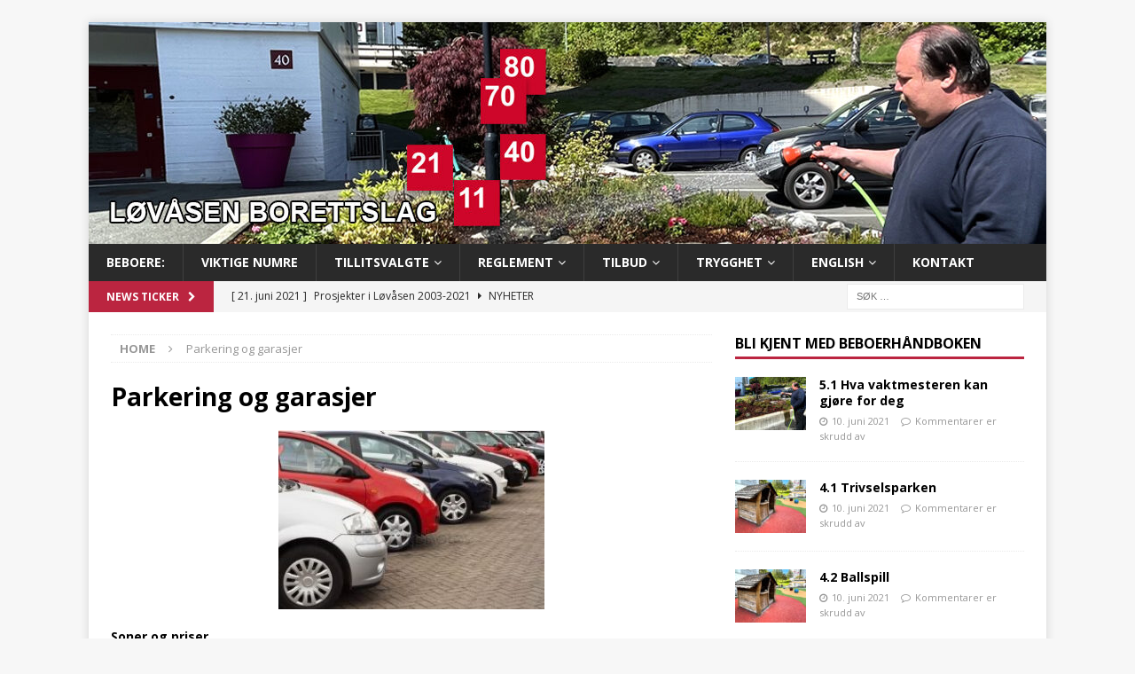

--- FILE ---
content_type: text/html; charset=UTF-8
request_url: https://www.lovasen.no/parkering-garasjer/
body_size: 11179
content:
<!DOCTYPE html>
<html class="no-js mh-one-sb" lang="nb-NO">
<head>
<meta charset="UTF-8">
<meta name="viewport" content="width=device-width, initial-scale=1.0">
<link rel="profile" href="http://gmpg.org/xfn/11" />
<title>Parkering og garasjer &#8211; Løvåsen Borettslag</title>
<meta name='robots' content='max-image-preview:large' />

		<!-- Meta Tag Manager -->
		<meta name="google-site-verification" content="liWtho4FM20oISXW292C-9tjifxDKe1c3atiTMxRzLA" />
		<!-- / Meta Tag Manager -->
<link rel='dns-prefetch' href='//fonts.googleapis.com' />
<link rel="alternate" type="application/rss+xml" title="Løvåsen Borettslag &raquo; strøm" href="https://www.lovasen.no/feed/" />
<link rel="alternate" type="application/rss+xml" title="Løvåsen Borettslag &raquo; kommentarstrøm" href="https://www.lovasen.no/comments/feed/" />
<link rel="alternate" title="oEmbed (JSON)" type="application/json+oembed" href="https://www.lovasen.no/wp-json/oembed/1.0/embed?url=https%3A%2F%2Fwww.lovasen.no%2Fparkering-garasjer%2F" />
<link rel="alternate" title="oEmbed (XML)" type="text/xml+oembed" href="https://www.lovasen.no/wp-json/oembed/1.0/embed?url=https%3A%2F%2Fwww.lovasen.no%2Fparkering-garasjer%2F&#038;format=xml" />
<style id='wp-img-auto-sizes-contain-inline-css' type='text/css'>
img:is([sizes=auto i],[sizes^="auto," i]){contain-intrinsic-size:3000px 1500px}
/*# sourceURL=wp-img-auto-sizes-contain-inline-css */
</style>
<style id='wp-emoji-styles-inline-css' type='text/css'>

	img.wp-smiley, img.emoji {
		display: inline !important;
		border: none !important;
		box-shadow: none !important;
		height: 1em !important;
		width: 1em !important;
		margin: 0 0.07em !important;
		vertical-align: -0.1em !important;
		background: none !important;
		padding: 0 !important;
	}
/*# sourceURL=wp-emoji-styles-inline-css */
</style>
<style id='wp-block-library-inline-css' type='text/css'>
:root{--wp-block-synced-color:#7a00df;--wp-block-synced-color--rgb:122,0,223;--wp-bound-block-color:var(--wp-block-synced-color);--wp-editor-canvas-background:#ddd;--wp-admin-theme-color:#007cba;--wp-admin-theme-color--rgb:0,124,186;--wp-admin-theme-color-darker-10:#006ba1;--wp-admin-theme-color-darker-10--rgb:0,107,160.5;--wp-admin-theme-color-darker-20:#005a87;--wp-admin-theme-color-darker-20--rgb:0,90,135;--wp-admin-border-width-focus:2px}@media (min-resolution:192dpi){:root{--wp-admin-border-width-focus:1.5px}}.wp-element-button{cursor:pointer}:root .has-very-light-gray-background-color{background-color:#eee}:root .has-very-dark-gray-background-color{background-color:#313131}:root .has-very-light-gray-color{color:#eee}:root .has-very-dark-gray-color{color:#313131}:root .has-vivid-green-cyan-to-vivid-cyan-blue-gradient-background{background:linear-gradient(135deg,#00d084,#0693e3)}:root .has-purple-crush-gradient-background{background:linear-gradient(135deg,#34e2e4,#4721fb 50%,#ab1dfe)}:root .has-hazy-dawn-gradient-background{background:linear-gradient(135deg,#faaca8,#dad0ec)}:root .has-subdued-olive-gradient-background{background:linear-gradient(135deg,#fafae1,#67a671)}:root .has-atomic-cream-gradient-background{background:linear-gradient(135deg,#fdd79a,#004a59)}:root .has-nightshade-gradient-background{background:linear-gradient(135deg,#330968,#31cdcf)}:root .has-midnight-gradient-background{background:linear-gradient(135deg,#020381,#2874fc)}:root{--wp--preset--font-size--normal:16px;--wp--preset--font-size--huge:42px}.has-regular-font-size{font-size:1em}.has-larger-font-size{font-size:2.625em}.has-normal-font-size{font-size:var(--wp--preset--font-size--normal)}.has-huge-font-size{font-size:var(--wp--preset--font-size--huge)}.has-text-align-center{text-align:center}.has-text-align-left{text-align:left}.has-text-align-right{text-align:right}.has-fit-text{white-space:nowrap!important}#end-resizable-editor-section{display:none}.aligncenter{clear:both}.items-justified-left{justify-content:flex-start}.items-justified-center{justify-content:center}.items-justified-right{justify-content:flex-end}.items-justified-space-between{justify-content:space-between}.screen-reader-text{border:0;clip-path:inset(50%);height:1px;margin:-1px;overflow:hidden;padding:0;position:absolute;width:1px;word-wrap:normal!important}.screen-reader-text:focus{background-color:#ddd;clip-path:none;color:#444;display:block;font-size:1em;height:auto;left:5px;line-height:normal;padding:15px 23px 14px;text-decoration:none;top:5px;width:auto;z-index:100000}html :where(.has-border-color){border-style:solid}html :where([style*=border-top-color]){border-top-style:solid}html :where([style*=border-right-color]){border-right-style:solid}html :where([style*=border-bottom-color]){border-bottom-style:solid}html :where([style*=border-left-color]){border-left-style:solid}html :where([style*=border-width]){border-style:solid}html :where([style*=border-top-width]){border-top-style:solid}html :where([style*=border-right-width]){border-right-style:solid}html :where([style*=border-bottom-width]){border-bottom-style:solid}html :where([style*=border-left-width]){border-left-style:solid}html :where(img[class*=wp-image-]){height:auto;max-width:100%}:where(figure){margin:0 0 1em}html :where(.is-position-sticky){--wp-admin--admin-bar--position-offset:var(--wp-admin--admin-bar--height,0px)}@media screen and (max-width:600px){html :where(.is-position-sticky){--wp-admin--admin-bar--position-offset:0px}}

/*# sourceURL=wp-block-library-inline-css */
</style><style id='global-styles-inline-css' type='text/css'>
:root{--wp--preset--aspect-ratio--square: 1;--wp--preset--aspect-ratio--4-3: 4/3;--wp--preset--aspect-ratio--3-4: 3/4;--wp--preset--aspect-ratio--3-2: 3/2;--wp--preset--aspect-ratio--2-3: 2/3;--wp--preset--aspect-ratio--16-9: 16/9;--wp--preset--aspect-ratio--9-16: 9/16;--wp--preset--color--black: #000000;--wp--preset--color--cyan-bluish-gray: #abb8c3;--wp--preset--color--white: #ffffff;--wp--preset--color--pale-pink: #f78da7;--wp--preset--color--vivid-red: #cf2e2e;--wp--preset--color--luminous-vivid-orange: #ff6900;--wp--preset--color--luminous-vivid-amber: #fcb900;--wp--preset--color--light-green-cyan: #7bdcb5;--wp--preset--color--vivid-green-cyan: #00d084;--wp--preset--color--pale-cyan-blue: #8ed1fc;--wp--preset--color--vivid-cyan-blue: #0693e3;--wp--preset--color--vivid-purple: #9b51e0;--wp--preset--gradient--vivid-cyan-blue-to-vivid-purple: linear-gradient(135deg,rgb(6,147,227) 0%,rgb(155,81,224) 100%);--wp--preset--gradient--light-green-cyan-to-vivid-green-cyan: linear-gradient(135deg,rgb(122,220,180) 0%,rgb(0,208,130) 100%);--wp--preset--gradient--luminous-vivid-amber-to-luminous-vivid-orange: linear-gradient(135deg,rgb(252,185,0) 0%,rgb(255,105,0) 100%);--wp--preset--gradient--luminous-vivid-orange-to-vivid-red: linear-gradient(135deg,rgb(255,105,0) 0%,rgb(207,46,46) 100%);--wp--preset--gradient--very-light-gray-to-cyan-bluish-gray: linear-gradient(135deg,rgb(238,238,238) 0%,rgb(169,184,195) 100%);--wp--preset--gradient--cool-to-warm-spectrum: linear-gradient(135deg,rgb(74,234,220) 0%,rgb(151,120,209) 20%,rgb(207,42,186) 40%,rgb(238,44,130) 60%,rgb(251,105,98) 80%,rgb(254,248,76) 100%);--wp--preset--gradient--blush-light-purple: linear-gradient(135deg,rgb(255,206,236) 0%,rgb(152,150,240) 100%);--wp--preset--gradient--blush-bordeaux: linear-gradient(135deg,rgb(254,205,165) 0%,rgb(254,45,45) 50%,rgb(107,0,62) 100%);--wp--preset--gradient--luminous-dusk: linear-gradient(135deg,rgb(255,203,112) 0%,rgb(199,81,192) 50%,rgb(65,88,208) 100%);--wp--preset--gradient--pale-ocean: linear-gradient(135deg,rgb(255,245,203) 0%,rgb(182,227,212) 50%,rgb(51,167,181) 100%);--wp--preset--gradient--electric-grass: linear-gradient(135deg,rgb(202,248,128) 0%,rgb(113,206,126) 100%);--wp--preset--gradient--midnight: linear-gradient(135deg,rgb(2,3,129) 0%,rgb(40,116,252) 100%);--wp--preset--font-size--small: 13px;--wp--preset--font-size--medium: 20px;--wp--preset--font-size--large: 36px;--wp--preset--font-size--x-large: 42px;--wp--preset--spacing--20: 0.44rem;--wp--preset--spacing--30: 0.67rem;--wp--preset--spacing--40: 1rem;--wp--preset--spacing--50: 1.5rem;--wp--preset--spacing--60: 2.25rem;--wp--preset--spacing--70: 3.38rem;--wp--preset--spacing--80: 5.06rem;--wp--preset--shadow--natural: 6px 6px 9px rgba(0, 0, 0, 0.2);--wp--preset--shadow--deep: 12px 12px 50px rgba(0, 0, 0, 0.4);--wp--preset--shadow--sharp: 6px 6px 0px rgba(0, 0, 0, 0.2);--wp--preset--shadow--outlined: 6px 6px 0px -3px rgb(255, 255, 255), 6px 6px rgb(0, 0, 0);--wp--preset--shadow--crisp: 6px 6px 0px rgb(0, 0, 0);}:where(.is-layout-flex){gap: 0.5em;}:where(.is-layout-grid){gap: 0.5em;}body .is-layout-flex{display: flex;}.is-layout-flex{flex-wrap: wrap;align-items: center;}.is-layout-flex > :is(*, div){margin: 0;}body .is-layout-grid{display: grid;}.is-layout-grid > :is(*, div){margin: 0;}:where(.wp-block-columns.is-layout-flex){gap: 2em;}:where(.wp-block-columns.is-layout-grid){gap: 2em;}:where(.wp-block-post-template.is-layout-flex){gap: 1.25em;}:where(.wp-block-post-template.is-layout-grid){gap: 1.25em;}.has-black-color{color: var(--wp--preset--color--black) !important;}.has-cyan-bluish-gray-color{color: var(--wp--preset--color--cyan-bluish-gray) !important;}.has-white-color{color: var(--wp--preset--color--white) !important;}.has-pale-pink-color{color: var(--wp--preset--color--pale-pink) !important;}.has-vivid-red-color{color: var(--wp--preset--color--vivid-red) !important;}.has-luminous-vivid-orange-color{color: var(--wp--preset--color--luminous-vivid-orange) !important;}.has-luminous-vivid-amber-color{color: var(--wp--preset--color--luminous-vivid-amber) !important;}.has-light-green-cyan-color{color: var(--wp--preset--color--light-green-cyan) !important;}.has-vivid-green-cyan-color{color: var(--wp--preset--color--vivid-green-cyan) !important;}.has-pale-cyan-blue-color{color: var(--wp--preset--color--pale-cyan-blue) !important;}.has-vivid-cyan-blue-color{color: var(--wp--preset--color--vivid-cyan-blue) !important;}.has-vivid-purple-color{color: var(--wp--preset--color--vivid-purple) !important;}.has-black-background-color{background-color: var(--wp--preset--color--black) !important;}.has-cyan-bluish-gray-background-color{background-color: var(--wp--preset--color--cyan-bluish-gray) !important;}.has-white-background-color{background-color: var(--wp--preset--color--white) !important;}.has-pale-pink-background-color{background-color: var(--wp--preset--color--pale-pink) !important;}.has-vivid-red-background-color{background-color: var(--wp--preset--color--vivid-red) !important;}.has-luminous-vivid-orange-background-color{background-color: var(--wp--preset--color--luminous-vivid-orange) !important;}.has-luminous-vivid-amber-background-color{background-color: var(--wp--preset--color--luminous-vivid-amber) !important;}.has-light-green-cyan-background-color{background-color: var(--wp--preset--color--light-green-cyan) !important;}.has-vivid-green-cyan-background-color{background-color: var(--wp--preset--color--vivid-green-cyan) !important;}.has-pale-cyan-blue-background-color{background-color: var(--wp--preset--color--pale-cyan-blue) !important;}.has-vivid-cyan-blue-background-color{background-color: var(--wp--preset--color--vivid-cyan-blue) !important;}.has-vivid-purple-background-color{background-color: var(--wp--preset--color--vivid-purple) !important;}.has-black-border-color{border-color: var(--wp--preset--color--black) !important;}.has-cyan-bluish-gray-border-color{border-color: var(--wp--preset--color--cyan-bluish-gray) !important;}.has-white-border-color{border-color: var(--wp--preset--color--white) !important;}.has-pale-pink-border-color{border-color: var(--wp--preset--color--pale-pink) !important;}.has-vivid-red-border-color{border-color: var(--wp--preset--color--vivid-red) !important;}.has-luminous-vivid-orange-border-color{border-color: var(--wp--preset--color--luminous-vivid-orange) !important;}.has-luminous-vivid-amber-border-color{border-color: var(--wp--preset--color--luminous-vivid-amber) !important;}.has-light-green-cyan-border-color{border-color: var(--wp--preset--color--light-green-cyan) !important;}.has-vivid-green-cyan-border-color{border-color: var(--wp--preset--color--vivid-green-cyan) !important;}.has-pale-cyan-blue-border-color{border-color: var(--wp--preset--color--pale-cyan-blue) !important;}.has-vivid-cyan-blue-border-color{border-color: var(--wp--preset--color--vivid-cyan-blue) !important;}.has-vivid-purple-border-color{border-color: var(--wp--preset--color--vivid-purple) !important;}.has-vivid-cyan-blue-to-vivid-purple-gradient-background{background: var(--wp--preset--gradient--vivid-cyan-blue-to-vivid-purple) !important;}.has-light-green-cyan-to-vivid-green-cyan-gradient-background{background: var(--wp--preset--gradient--light-green-cyan-to-vivid-green-cyan) !important;}.has-luminous-vivid-amber-to-luminous-vivid-orange-gradient-background{background: var(--wp--preset--gradient--luminous-vivid-amber-to-luminous-vivid-orange) !important;}.has-luminous-vivid-orange-to-vivid-red-gradient-background{background: var(--wp--preset--gradient--luminous-vivid-orange-to-vivid-red) !important;}.has-very-light-gray-to-cyan-bluish-gray-gradient-background{background: var(--wp--preset--gradient--very-light-gray-to-cyan-bluish-gray) !important;}.has-cool-to-warm-spectrum-gradient-background{background: var(--wp--preset--gradient--cool-to-warm-spectrum) !important;}.has-blush-light-purple-gradient-background{background: var(--wp--preset--gradient--blush-light-purple) !important;}.has-blush-bordeaux-gradient-background{background: var(--wp--preset--gradient--blush-bordeaux) !important;}.has-luminous-dusk-gradient-background{background: var(--wp--preset--gradient--luminous-dusk) !important;}.has-pale-ocean-gradient-background{background: var(--wp--preset--gradient--pale-ocean) !important;}.has-electric-grass-gradient-background{background: var(--wp--preset--gradient--electric-grass) !important;}.has-midnight-gradient-background{background: var(--wp--preset--gradient--midnight) !important;}.has-small-font-size{font-size: var(--wp--preset--font-size--small) !important;}.has-medium-font-size{font-size: var(--wp--preset--font-size--medium) !important;}.has-large-font-size{font-size: var(--wp--preset--font-size--large) !important;}.has-x-large-font-size{font-size: var(--wp--preset--font-size--x-large) !important;}
/*# sourceURL=global-styles-inline-css */
</style>

<style id='classic-theme-styles-inline-css' type='text/css'>
/*! This file is auto-generated */
.wp-block-button__link{color:#fff;background-color:#32373c;border-radius:9999px;box-shadow:none;text-decoration:none;padding:calc(.667em + 2px) calc(1.333em + 2px);font-size:1.125em}.wp-block-file__button{background:#32373c;color:#fff;text-decoration:none}
/*# sourceURL=/wp-includes/css/classic-themes.min.css */
</style>
<link rel='stylesheet' id='contact-form-7-css' href='https://www.lovasen.no/wp-content/plugins/contact-form-7/includes/css/styles.css?ver=5.7.5.1' type='text/css' media='all' />
<link rel='stylesheet' id='mh-magazine-css' href='https://www.lovasen.no/wp-content/themes/mh-magazine/style.css?ver=3.9.9' type='text/css' media='all' />
<link rel='stylesheet' id='mh-font-awesome-css' href='https://www.lovasen.no/wp-content/themes/mh-magazine/includes/font-awesome.min.css' type='text/css' media='all' />
<link rel='stylesheet' id='mh-google-fonts-css' href='https://fonts.googleapis.com/css?family=Open+Sans:300,400,400italic,600,700' type='text/css' media='all' />
<link rel='stylesheet' id='tablepress-default-css' href='https://www.lovasen.no/wp-content/plugins/tablepress/css/build/default.css?ver=2.1' type='text/css' media='all' />
<script type="text/javascript" src="https://www.lovasen.no/wp-includes/js/jquery/jquery.min.js?ver=3.7.1" id="jquery-core-js"></script>
<script type="text/javascript" src="https://www.lovasen.no/wp-includes/js/jquery/jquery-migrate.min.js?ver=3.4.1" id="jquery-migrate-js"></script>
<script type="text/javascript" src="https://www.lovasen.no/wp-content/themes/mh-magazine/js/scripts.js?ver=3.9.9" id="mh-scripts-js"></script>
<link rel="https://api.w.org/" href="https://www.lovasen.no/wp-json/" /><link rel="alternate" title="JSON" type="application/json" href="https://www.lovasen.no/wp-json/wp/v2/pages/76" /><link rel="EditURI" type="application/rsd+xml" title="RSD" href="https://www.lovasen.no/xmlrpc.php?rsd" />
<meta name="generator" content="WordPress 6.9" />
<link rel="canonical" href="https://www.lovasen.no/parkering-garasjer/" />
<link rel='shortlink' href='https://www.lovasen.no/?p=76' />
        <style type="text/css" id="pf-main-css">
            
				@media screen {
					.printfriendly {
						z-index: 1000; position: relative
					}
					.printfriendly a, .printfriendly a:link, .printfriendly a:visited, .printfriendly a:hover, .printfriendly a:active {
						font-weight: 600;
						cursor: pointer;
						text-decoration: none;
						border: none;
						-webkit-box-shadow: none;
						-moz-box-shadow: none;
						box-shadow: none;
						outline:none;
						font-size: 14px !important;
						color: #6D9F00 !important;
					}
					.printfriendly.pf-alignleft {
						float: left;
					}
					.printfriendly.pf-alignright {
						float: right;
					}
					.printfriendly.pf-aligncenter {
						justify-content: center;
						display: flex; align-items: center;
					}
				}
				
				.pf-button-img {
					border: none;
					-webkit-box-shadow: none; 
					-moz-box-shadow: none; 
					box-shadow: none; 
					padding: 0; 
					margin: 0;
					display: inline; 
					vertical-align: middle;
				}
			  
				img.pf-button-img + .pf-button-text {
					margin-left: 6px;
				}

				@media print {
					.printfriendly {
						display: none;
					}
				}
				        </style>

            
        <style type="text/css" id="pf-excerpt-styles">
          .pf-button.pf-button-excerpt {
              display: none;
           }
        </style>

            <style type="text/css">
.mh-header { background: #f1f2f6; }
.mh-widget-layout4 .mh-widget-title { background: #bb2540; background: rgba(187, 37, 64, 0.6); }
.mh-preheader, .mh-wide-layout .mh-subheader, .mh-ticker-title, .mh-main-nav li:hover, .mh-footer-nav, .slicknav_menu, .slicknav_btn, .slicknav_nav .slicknav_item:hover, .slicknav_nav a:hover, .mh-back-to-top, .mh-subheading, .entry-tags .fa, .entry-tags li:hover, .mh-widget-layout2 .mh-widget-title, .mh-widget-layout4 .mh-widget-title-inner, .mh-widget-layout4 .mh-footer-widget-title, .mh-widget-layout5 .mh-widget-title-inner, .mh-widget-layout6 .mh-widget-title, #mh-mobile .flex-control-paging li a.flex-active, .mh-image-caption, .mh-carousel-layout1 .mh-carousel-caption, .mh-tab-button.active, .mh-tab-button.active:hover, .mh-footer-widget .mh-tab-button.active, .mh-social-widget li:hover a, .mh-footer-widget .mh-social-widget li a, .mh-footer-widget .mh-author-bio-widget, .tagcloud a:hover, .mh-widget .tagcloud a:hover, .mh-footer-widget .tagcloud a:hover, .mh-posts-stacked-item .mh-meta, .page-numbers:hover, .mh-loop-pagination .current, .mh-comments-pagination .current, .pagelink, a:hover .pagelink, input[type=submit], #infinite-handle span { background: #bb2540; }
.mh-main-nav-wrap .slicknav_nav ul, blockquote, .mh-widget-layout1 .mh-widget-title, .mh-widget-layout3 .mh-widget-title, .mh-widget-layout5 .mh-widget-title, .mh-widget-layout8 .mh-widget-title:after, #mh-mobile .mh-slider-caption, .mh-carousel-layout1, .mh-spotlight-widget, .mh-author-bio-widget, .mh-author-bio-title, .mh-author-bio-image-frame, .mh-video-widget, .mh-tab-buttons, textarea:hover, input[type=text]:hover, input[type=email]:hover, input[type=tel]:hover, input[type=url]:hover { border-color: #bb2540; }
.mh-header-tagline, .mh-dropcap, .mh-carousel-layout1 .flex-direction-nav a, .mh-carousel-layout2 .mh-carousel-caption, .mh-posts-digest-small-category, .mh-posts-lineup-more, .bypostauthor .fn:after, .mh-comment-list .comment-reply-link:before, #respond #cancel-comment-reply-link:before { color: #bb2540; }
</style>
<!--[if lt IE 9]>
<script src="https://www.lovasen.no/wp-content/themes/mh-magazine/js/css3-mediaqueries.js"></script>
<![endif]-->
<link rel="icon" href="https://www.lovasen.no/wp-content/uploads/2021/06/cropped-ikon-32x32.jpg" sizes="32x32" />
<link rel="icon" href="https://www.lovasen.no/wp-content/uploads/2021/06/cropped-ikon-192x192.jpg" sizes="192x192" />
<link rel="apple-touch-icon" href="https://www.lovasen.no/wp-content/uploads/2021/06/cropped-ikon-180x180.jpg" />
<meta name="msapplication-TileImage" content="https://www.lovasen.no/wp-content/uploads/2021/06/cropped-ikon-270x270.jpg" />
</head>
<body id="mh-mobile" class="wp-singular page-template-default page page-id-76 wp-theme-mh-magazine mh-boxed-layout mh-right-sb mh-loop-layout1 mh-widget-layout1" itemscope="itemscope" itemtype="https://schema.org/WebPage">
<div class="mh-container mh-container-outer">
<div class="mh-header-nav-mobile clearfix"></div>
	<div class="mh-preheader">
    	<div class="mh-container mh-container-inner mh-row clearfix">
							<div class="mh-header-bar-content mh-header-bar-top-left mh-col-2-3 clearfix">
									</div>
										<div class="mh-header-bar-content mh-header-bar-top-right mh-col-1-3 clearfix">
									</div>
					</div>
	</div>
<header class="mh-header" itemscope="itemscope" itemtype="https://schema.org/WPHeader">
	<div class="mh-container mh-container-inner clearfix">
		<div class="mh-custom-header clearfix">
<a class="mh-header-image-link" href="https://www.lovasen.no/" title="Løvåsen Borettslag" rel="home">
<img class="mh-header-image" src="https://www.lovasen.no/wp-content/uploads/2021/06/cropped-header02.jpg" height="250" width="1080" alt="Løvåsen Borettslag" />
</a>
</div>
	</div>
	<div class="mh-main-nav-wrap">
		<nav class="mh-navigation mh-main-nav mh-container mh-container-inner clearfix" itemscope="itemscope" itemtype="https://schema.org/SiteNavigationElement">
			<div class="menu-for-beboere-container"><ul id="menu-for-beboere" class="menu"><li id="menu-item-65" class="menu-item menu-item-type-custom menu-item-object-custom menu-item-65"><a>BEBOERE:</a></li>
<li id="menu-item-2143" class="menu-item menu-item-type-post_type menu-item-object-page menu-item-2143"><a href="https://www.lovasen.no/viktige-numre-important-numbers/">Viktige numre</a></li>
<li id="menu-item-2155" class="menu-item menu-item-type-custom menu-item-object-custom menu-item-has-children menu-item-2155"><a href="#">Tillitsvalgte</a>
<ul class="sub-menu">
	<li id="menu-item-2156" class="menu-item menu-item-type-post_type menu-item-object-page menu-item-2156"><a href="https://www.lovasen.no/styret/">Styret</a></li>
	<li id="menu-item-2157" class="menu-item menu-item-type-post_type menu-item-object-page menu-item-2157"><a href="https://www.lovasen.no/blokktillitsvalgte/">Blokk-tillitsvalgte</a></li>
</ul>
</li>
<li id="menu-item-66" class="menu-item menu-item-type-custom menu-item-object-custom menu-item-has-children menu-item-66"><a href="#">Reglement</a>
<ul class="sub-menu">
	<li id="menu-item-2136" class="menu-item menu-item-type-post_type menu-item-object-page menu-item-2136"><a href="https://www.lovasen.no/beboerhandboken/">Håndboken</a></li>
	<li id="menu-item-2144" class="menu-item menu-item-type-post_type menu-item-object-page menu-item-2144"><a href="https://www.lovasen.no/vask/">Vask: Når og hva</a></li>
	<li id="menu-item-2137" class="menu-item menu-item-type-post_type menu-item-object-page menu-item-2137"><a href="https://www.lovasen.no/dyrehold/">Dyrehold</a></li>
	<li id="menu-item-2139" class="menu-item menu-item-type-post_type menu-item-object-page menu-item-2139"><a href="https://www.lovasen.no/deg-som-flytter-ut/">Inn/utflytting</a></li>
</ul>
</li>
<li id="menu-item-68" class="menu-item menu-item-type-custom menu-item-object-custom current-menu-ancestor current-menu-parent menu-item-has-children menu-item-68"><a href="#">Tilbud</a>
<ul class="sub-menu">
	<li id="menu-item-2140" class="menu-item menu-item-type-post_type menu-item-object-page current-menu-item page_item page-item-76 current_page_item menu-item-2140"><a href="https://www.lovasen.no/parkering-garasjer/" aria-current="page">Parkering/garasjer</a></li>
	<li id="menu-item-2138" class="menu-item menu-item-type-post_type menu-item-object-page menu-item-2138"><a href="https://www.lovasen.no/festlokaler-til-utleie/">Lokaler til utleie</a></li>
</ul>
</li>
<li id="menu-item-67" class="menu-item menu-item-type-custom menu-item-object-custom menu-item-has-children menu-item-67"><a href="#">Trygghet</a>
<ul class="sub-menu">
	<li id="menu-item-2135" class="menu-item menu-item-type-post_type menu-item-object-page menu-item-2135"><a href="https://www.lovasen.no/bomiljovakt/">Bomiljøvakten</a></li>
	<li id="menu-item-81" class="menu-item menu-item-type-post_type menu-item-object-page menu-item-81"><a href="https://www.lovasen.no/vaktmester/">Vaktmester</a></li>
	<li id="menu-item-2142" class="menu-item menu-item-type-post_type menu-item-object-page menu-item-2142"><a href="https://www.lovasen.no/nye-nokler/">Nye nøkler?</a></li>
</ul>
</li>
<li id="menu-item-2154" class="menu-item menu-item-type-custom menu-item-object-custom menu-item-has-children menu-item-2154"><a href="#">English</a>
<ul class="sub-menu">
	<li id="menu-item-2158" class="menu-item menu-item-type-post_type menu-item-object-page menu-item-2158"><a href="https://www.lovasen.no/residents-handbook/">Resident&#8217;s handbook</a></li>
	<li id="menu-item-2159" class="menu-item menu-item-type-post_type menu-item-object-page menu-item-2159"><a href="https://www.lovasen.no/viktige-numre-important-numbers/">Important numbers</a></li>
</ul>
</li>
<li id="menu-item-4334" class="menu-item menu-item-type-post_type menu-item-object-page menu-item-4334"><a href="https://www.lovasen.no/kontakt/">Kontakt</a></li>
</ul></div>		</nav>
	</div>
	</header>
	<div class="mh-subheader">
		<div class="mh-container mh-container-inner mh-row clearfix">
							<div class="mh-header-bar-content mh-header-bar-bottom-left mh-col-2-3 clearfix">
											<div class="mh-header-ticker mh-header-ticker-bottom">
							<div class="mh-ticker-bottom">
			<div class="mh-ticker-title mh-ticker-title-bottom">
			News Ticker<i class="fa fa-chevron-right"></i>		</div>
		<div class="mh-ticker-content mh-ticker-content-bottom">
		<ul id="mh-ticker-loop-bottom">				<li class="mh-ticker-item mh-ticker-item-bottom">
					<a href="https://www.lovasen.no/nyheter/prosjekter-i-lovasen-2003-2021/" title="Prosjekter i Løvåsen 2003-2021">
						<span class="mh-ticker-item-date mh-ticker-item-date-bottom">
                        	[ 21. juni 2021 ]                        </span>
						<span class="mh-ticker-item-title mh-ticker-item-title-bottom">
							Prosjekter i Løvåsen 2003-2021						</span>
													<span class="mh-ticker-item-cat mh-ticker-item-cat-bottom">
								<i class="fa fa-caret-right"></i>
																Nyheter							</span>
											</a>
				</li>				<li class="mh-ticker-item mh-ticker-item-bottom">
					<a href="https://www.lovasen.no/ukategorisert/torild-og-trygve-har-bodd-lengst-i-lovasen/" title="Torild og Trygve har bodd lengst i Løvåsen">
						<span class="mh-ticker-item-date mh-ticker-item-date-bottom">
                        	[ 17. juni 2021 ]                        </span>
						<span class="mh-ticker-item-title mh-ticker-item-title-bottom">
							Torild og Trygve har bodd lengst i Løvåsen						</span>
													<span class="mh-ticker-item-cat mh-ticker-item-cat-bottom">
								<i class="fa fa-caret-right"></i>
																Nyheter							</span>
											</a>
				</li>				<li class="mh-ticker-item mh-ticker-item-bottom">
					<a href="https://www.lovasen.no/beboerhandboken/5-1-hva-vaktmesteren-kan-gjore-for-deg/" title="5.1 Hva vaktmesteren kan gjøre for deg">
						<span class="mh-ticker-item-date mh-ticker-item-date-bottom">
                        	[ 10. juni 2021 ]                        </span>
						<span class="mh-ticker-item-title mh-ticker-item-title-bottom">
							5.1 Hva vaktmesteren kan gjøre for deg						</span>
													<span class="mh-ticker-item-cat mh-ticker-item-cat-bottom">
								<i class="fa fa-caret-right"></i>
																Beboerhåndboken							</span>
											</a>
				</li>				<li class="mh-ticker-item mh-ticker-item-bottom">
					<a href="https://www.lovasen.no/beboerhandboken/4-1-trivselsparken/" title="4.1 Trivselsparken">
						<span class="mh-ticker-item-date mh-ticker-item-date-bottom">
                        	[ 10. juni 2021 ]                        </span>
						<span class="mh-ticker-item-title mh-ticker-item-title-bottom">
							4.1 Trivselsparken						</span>
													<span class="mh-ticker-item-cat mh-ticker-item-cat-bottom">
								<i class="fa fa-caret-right"></i>
																Beboerhåndboken							</span>
											</a>
				</li>				<li class="mh-ticker-item mh-ticker-item-bottom">
					<a href="https://www.lovasen.no/beboerhandboken/4-2-ballspill/" title="4.2 Ballspill">
						<span class="mh-ticker-item-date mh-ticker-item-date-bottom">
                        	[ 10. juni 2021 ]                        </span>
						<span class="mh-ticker-item-title mh-ticker-item-title-bottom">
							4.2 Ballspill						</span>
													<span class="mh-ticker-item-cat mh-ticker-item-cat-bottom">
								<i class="fa fa-caret-right"></i>
																Beboerhåndboken							</span>
											</a>
				</li>		</ul>
	</div>
</div>						</div>
									</div>
										<div class="mh-header-bar-content mh-header-bar-bottom-right mh-col-1-3 clearfix">
											<aside class="mh-header-search mh-header-search-bottom">
							<form role="search" method="get" class="search-form" action="https://www.lovasen.no/">
				<label>
					<span class="screen-reader-text">Søk etter:</span>
					<input type="search" class="search-field" placeholder="Søk &hellip;" value="" name="s" />
				</label>
				<input type="submit" class="search-submit" value="Søk" />
			</form>						</aside>
									</div>
					</div>
	</div>
<div class="mh-wrapper clearfix">
	<div class="mh-main clearfix">
    	<div id="main-content" class="mh-content" role="main" itemprop="mainContentOfPage"><nav class="mh-breadcrumb" itemscope itemtype="http://schema.org/BreadcrumbList"><span itemprop="itemListElement" itemscope itemtype="http://schema.org/ListItem"><a href="https://www.lovasen.no" itemprop="item"><span itemprop="name">Home</span></a><meta itemprop="position" content="1" /></span><span class="mh-breadcrumb-delimiter"><i class="fa fa-angle-right"></i></span>Parkering og garasjer</nav>
<article id="page-76" class="post-76 page type-page status-publish">
	<header class="page-header">
		<h1 class="entry-title page-title">Parkering og garasjer</h1>	</header>
		<div class="entry-content clearfix">
		<div class="pf-content"><p><img fetchpriority="high" decoding="async" class="size-medium wp-image-3893 aligncenter" src="http://www.lovasen.no/wp-content/uploads/2013/06/biler-300x202.jpg" alt="biler" width="300" height="202" srcset="https://www.lovasen.no/wp-content/uploads/2013/06/biler-300x202.jpg 300w, https://www.lovasen.no/wp-content/uploads/2013/06/biler.jpg 315w" sizes="(max-width: 300px) 100vw, 300px" /></p>
<p><strong>Soner og priser</strong><br />
Etter overgang til digital løsning er det nå kun 1 sone i Løvåsen Borettslag.</p>
<p>Gjester henvises til gjeste parkeringsplasser og registreres i app av beboer de besøker.</p>
<p>Både uteplasser og garasjeplasser leies ut til månedspriser, og disse er som følger per 2025:<br />
Ute: kr 121.-/mnd<br />
I fellesgarasje: kr 488.-/mnd<br />
I enkeltgarasje: kr 606.-/mnd</p>
<p>Leie av uteplass og garasjeleie betales som en egen post på den vanlige blanketten for felleskostnader.<br />
Ønsker du å bli notert på venteliste for garasjeplass, ring oss, send en epost eller stikk innom &#8211; se kontaktinformasjon nedenfor.</p>
<p><strong>Reglement og kontroll</strong><br />
Følgende regler gjelder for parkering:<br />
• Det er kun tillatt å benytte oppmerkede plasser</p>
<p>• Om du parkerer  på gjesteparkering, risikerer du å bli bøtelagt.<br />
• Plasser merket funksjonshemmede kan kun benyttes av kjøretøyer med gyldig bevis for dette.<br />
• Det er fremdeles tillatt å parkere foran hovedinngangene til blokkene i maks 20 minutter, for av- og pålessing.</p>
<p>Brudd på våre parkerings bestemmelser kan medføre bøter ilagt av parkeringsselskapet. Det er <strong>VestPark</strong> som kontrollerer at parkeringen i borettslaget overholdes og at feilparkerte biler bøtelegges. Deres vakttelefon er 942 80 514.</p>

<table id="tablepress-3" class="tablepress tablepress-id-3">
<tbody class="row-hover">
<tr class="row-1 odd">
	<td class="column-1">[bigContact phones=on]</td><td class="column-2">[bigContact hours=on]</td><td class="column-3">[bigContact emails=on]</td>
</tr>
</tbody>
</table>
<!-- #tablepress-3 from cache -->
<div class="printfriendly pf-button pf-button-content pf-alignleft"><a href="#" rel="nofollow" onClick="window.print(); return false;" title="Printer Friendly, PDF & Email"><img decoding="async" class="pf-button-img" src="https://cdn.printfriendly.com/buttons/print-button-gray.png" alt="Print Friendly, PDF & Email" style="width: 66px;height: 24px;"  /></a></div></div>	</div>
	</article><div id="comments" class="mh-comments-wrap">
</div>
        </div>
			<aside class="mh-widget-col-1 mh-sidebar" itemscope="itemscope" itemtype="https://schema.org/WPSideBar"><div id="mh_magazine_custom_posts-4" class="mh-widget mh_magazine_custom_posts"><h4 class="mh-widget-title"><span class="mh-widget-title-inner"><a href="https://www.lovasen.no/category/beboerhandboken/" class="mh-widget-title-link">Bli kjent med Beboerhåndboken</a></span></h4>			<ul class="mh-custom-posts-widget clearfix"> 						<li class="mh-custom-posts-item mh-custom-posts-small clearfix post-4110 post type-post status-publish format-standard has-post-thumbnail category-beboerhandboken category-vaktmester">
															<figure class="mh-custom-posts-thumb">
									<a class="mh-thumb-icon mh-thumb-icon-small" href="https://www.lovasen.no/beboerhandboken/5-1-hva-vaktmesteren-kan-gjore-for-deg/" title="5.1 Hva vaktmesteren kan gjøre for deg"><img width="80" height="60" src="https://www.lovasen.no/wp-content/uploads/2021/06/vaktmester-80x60.jpg" class="attachment-mh-magazine-small size-mh-magazine-small wp-post-image" alt="" decoding="async" loading="lazy" srcset="https://www.lovasen.no/wp-content/uploads/2021/06/vaktmester-80x60.jpg 80w, https://www.lovasen.no/wp-content/uploads/2021/06/vaktmester-678x509.jpg 678w, https://www.lovasen.no/wp-content/uploads/2021/06/vaktmester-326x245.jpg 326w" sizes="auto, (max-width: 80px) 100vw, 80px" />									</a>
								</figure>
														<div class="mh-custom-posts-header">
								<div class="mh-custom-posts-small-title">
									<a href="https://www.lovasen.no/beboerhandboken/5-1-hva-vaktmesteren-kan-gjore-for-deg/" title="5.1 Hva vaktmesteren kan gjøre for deg">
										5.1 Hva vaktmesteren kan gjøre for deg									</a>
								</div>
								<div class="mh-meta entry-meta">
<span class="entry-meta-date updated"><i class="fa fa-clock-o"></i><a href="https://www.lovasen.no/2021/06/">10. juni 2021</a></span>
<span class="entry-meta-comments"><i class="fa fa-comment-o"></i><span class="mh-comment-count-link">Kommentarer er skrudd av<span class="screen-reader-text"> for 5.1 Hva vaktmesteren kan gjøre for deg</span></span></span>
</div>
							</div>
						</li>						<li class="mh-custom-posts-item mh-custom-posts-small clearfix post-4097 post type-post status-publish format-standard has-post-thumbnail category-beboerhandboken category-uteomradene tag-boss">
															<figure class="mh-custom-posts-thumb">
									<a class="mh-thumb-icon mh-thumb-icon-small" href="https://www.lovasen.no/beboerhandboken/4-1-trivselsparken/" title="4.1 Trivselsparken"><img width="80" height="60" src="https://www.lovasen.no/wp-content/uploads/2021/06/ute-80x60.jpg" class="attachment-mh-magazine-small size-mh-magazine-small wp-post-image" alt="" decoding="async" loading="lazy" srcset="https://www.lovasen.no/wp-content/uploads/2021/06/ute-80x60.jpg 80w, https://www.lovasen.no/wp-content/uploads/2021/06/ute-678x509.jpg 678w, https://www.lovasen.no/wp-content/uploads/2021/06/ute-326x245.jpg 326w" sizes="auto, (max-width: 80px) 100vw, 80px" />									</a>
								</figure>
														<div class="mh-custom-posts-header">
								<div class="mh-custom-posts-small-title">
									<a href="https://www.lovasen.no/beboerhandboken/4-1-trivselsparken/" title="4.1 Trivselsparken">
										4.1 Trivselsparken									</a>
								</div>
								<div class="mh-meta entry-meta">
<span class="entry-meta-date updated"><i class="fa fa-clock-o"></i><a href="https://www.lovasen.no/2021/06/">10. juni 2021</a></span>
<span class="entry-meta-comments"><i class="fa fa-comment-o"></i><span class="mh-comment-count-link">Kommentarer er skrudd av<span class="screen-reader-text"> for 4.1 Trivselsparken</span></span></span>
</div>
							</div>
						</li>						<li class="mh-custom-posts-item mh-custom-posts-small clearfix post-4100 post type-post status-publish format-standard has-post-thumbnail category-beboerhandboken category-uteomradene">
															<figure class="mh-custom-posts-thumb">
									<a class="mh-thumb-icon mh-thumb-icon-small" href="https://www.lovasen.no/beboerhandboken/4-2-ballspill/" title="4.2 Ballspill"><img width="80" height="60" src="https://www.lovasen.no/wp-content/uploads/2021/06/ute-80x60.jpg" class="attachment-mh-magazine-small size-mh-magazine-small wp-post-image" alt="" decoding="async" loading="lazy" srcset="https://www.lovasen.no/wp-content/uploads/2021/06/ute-80x60.jpg 80w, https://www.lovasen.no/wp-content/uploads/2021/06/ute-678x509.jpg 678w, https://www.lovasen.no/wp-content/uploads/2021/06/ute-326x245.jpg 326w" sizes="auto, (max-width: 80px) 100vw, 80px" />									</a>
								</figure>
														<div class="mh-custom-posts-header">
								<div class="mh-custom-posts-small-title">
									<a href="https://www.lovasen.no/beboerhandboken/4-2-ballspill/" title="4.2 Ballspill">
										4.2 Ballspill									</a>
								</div>
								<div class="mh-meta entry-meta">
<span class="entry-meta-date updated"><i class="fa fa-clock-o"></i><a href="https://www.lovasen.no/2021/06/">10. juni 2021</a></span>
<span class="entry-meta-comments"><i class="fa fa-comment-o"></i><span class="mh-comment-count-link">Kommentarer er skrudd av<span class="screen-reader-text"> for 4.2 Ballspill</span></span></span>
</div>
							</div>
						</li>						<li class="mh-custom-posts-item mh-custom-posts-small clearfix post-4102 post type-post status-publish format-standard has-post-thumbnail category-beboerhandboken category-uteomradene">
															<figure class="mh-custom-posts-thumb">
									<a class="mh-thumb-icon mh-thumb-icon-small" href="https://www.lovasen.no/beboerhandboken/4-3-dugnad/" title="4.3 Dugnad"><img width="80" height="60" src="https://www.lovasen.no/wp-content/uploads/2021/06/ute-80x60.jpg" class="attachment-mh-magazine-small size-mh-magazine-small wp-post-image" alt="" decoding="async" loading="lazy" srcset="https://www.lovasen.no/wp-content/uploads/2021/06/ute-80x60.jpg 80w, https://www.lovasen.no/wp-content/uploads/2021/06/ute-678x509.jpg 678w, https://www.lovasen.no/wp-content/uploads/2021/06/ute-326x245.jpg 326w" sizes="auto, (max-width: 80px) 100vw, 80px" />									</a>
								</figure>
														<div class="mh-custom-posts-header">
								<div class="mh-custom-posts-small-title">
									<a href="https://www.lovasen.no/beboerhandboken/4-3-dugnad/" title="4.3 Dugnad">
										4.3 Dugnad									</a>
								</div>
								<div class="mh-meta entry-meta">
<span class="entry-meta-date updated"><i class="fa fa-clock-o"></i><a href="https://www.lovasen.no/2021/06/">10. juni 2021</a></span>
<span class="entry-meta-comments"><i class="fa fa-comment-o"></i><span class="mh-comment-count-link">Kommentarer er skrudd av<span class="screen-reader-text"> for 4.3 Dugnad</span></span></span>
</div>
							</div>
						</li>						<li class="mh-custom-posts-item mh-custom-posts-small clearfix post-4104 post type-post status-publish format-standard category-beboerhandboken category-uteomradene tag-gjester">
															<figure class="mh-custom-posts-thumb">
									<a class="mh-thumb-icon mh-thumb-icon-small" href="https://www.lovasen.no/beboerhandboken/4-4-grendahus-og-lokalene-i-lovasbakken-21/" title="4.4 Grendahus og lokalene i Løvåsbakken 21 og Løvåsveien 70"><img class="mh-image-placeholder" src="https://www.lovasen.no/wp-content/themes/mh-magazine/images/placeholder-small.png" alt="No Picture" />									</a>
								</figure>
														<div class="mh-custom-posts-header">
								<div class="mh-custom-posts-small-title">
									<a href="https://www.lovasen.no/beboerhandboken/4-4-grendahus-og-lokalene-i-lovasbakken-21/" title="4.4 Grendahus og lokalene i Løvåsbakken 21 og Løvåsveien 70">
										4.4 Grendahus og lokalene i Løvåsbakken 21 og Løvåsveien 70									</a>
								</div>
								<div class="mh-meta entry-meta">
<span class="entry-meta-date updated"><i class="fa fa-clock-o"></i><a href="https://www.lovasen.no/2021/06/">10. juni 2021</a></span>
<span class="entry-meta-comments"><i class="fa fa-comment-o"></i><span class="mh-comment-count-link">Kommentarer er skrudd av<span class="screen-reader-text"> for 4.4 Grendahus og lokalene i Løvåsbakken 21 og Løvåsveien 70</span></span></span>
</div>
							</div>
						</li>			</ul></div>	</aside>    </div>
    </div>
<footer class="mh-footer" itemscope="itemscope" itemtype="https://schema.org/WPFooter">
<div class="mh-container mh-container-inner mh-footer-widgets mh-row clearfix">
<div class="mh-col-1-3 mh-widget-col-1 mh-footer-3-cols  mh-footer-area mh-footer-1">
<div id="nav_menu-2" class="mh-footer-widget widget_nav_menu"><h6 class="mh-widget-title mh-footer-widget-title"><span class="mh-widget-title-inner mh-footer-widget-title-inner">Blokkene</span></h6><div class="menu-blokkene-container"><ul id="menu-blokkene" class="menu"><li id="menu-item-2291" class="menu-item menu-item-type-post_type menu-item-object-page menu-item-2291"><a href="https://www.lovasen.no/lovasbakken-11/">Løvåsbakken 11</a></li>
<li id="menu-item-2290" class="menu-item menu-item-type-post_type menu-item-object-page menu-item-2290"><a href="https://www.lovasen.no/lovasbakken-21/">Løvåsbakken 21</a></li>
<li id="menu-item-2289" class="menu-item menu-item-type-post_type menu-item-object-page menu-item-2289"><a href="https://www.lovasen.no/lovasveien-40/">Løvåsveien 40</a></li>
<li id="menu-item-2288" class="menu-item menu-item-type-post_type menu-item-object-page menu-item-2288"><a href="https://www.lovasen.no/lovasveien-70/">Løvåsveien 70</a></li>
<li id="menu-item-2287" class="menu-item menu-item-type-post_type menu-item-object-page menu-item-2287"><a href="https://www.lovasen.no/lovasveien-80/">Løvåsveien 80</a></li>
</ul></div></div></div>
<div class="mh-col-1-3 mh-widget-col-1 mh-footer-3-cols  mh-footer-area mh-footer-2">
<div id="text-3" class="mh-footer-widget widget_text"><h6 class="mh-widget-title mh-footer-widget-title"><span class="mh-widget-title-inner mh-footer-widget-title-inner">Løvåsen Borettslag</span></h6>			<div class="textwidget"><p>Styrekontoret: 5516 6606<br />
Vaktmester: 930 30 582<br />
Byggdrifter: 944 39 439<br />
Bomiljøvakt: 951 94 092<br />
Parkering: 942 80 514</p>
</div>
		</div></div>
<div class="mh-col-1-3 mh-widget-col-1 mh-footer-3-cols  mh-footer-area mh-footer-3">
<div id="text-4" class="mh-footer-widget widget_text"><h6 class="mh-widget-title mh-footer-widget-title"><span class="mh-widget-title-inner mh-footer-widget-title-inner">Visste du&#8230;</span></h6>			<div class="textwidget">Fra oss er det gangavstand til<br />
- Kanadaskogen, med stier og vann, frisk luft og utsyn<br />
- Oasen senter med butikker av alle slag<br />
- En rekke skoler<br />
- En skatepark</div>
		</div></div>
</div>
</footer>
<div class="mh-copyright-wrap">
	<div class="mh-container mh-container-inner clearfix">
		<p class="mh-copyright">
			Ruck.no		</p>
	</div>
</div>
<a href="#" class="mh-back-to-top"><i class="fa fa-chevron-up"></i></a>
</div><!-- .mh-container-outer -->
<script type="speculationrules">
{"prefetch":[{"source":"document","where":{"and":[{"href_matches":"/*"},{"not":{"href_matches":["/wp-*.php","/wp-admin/*","/wp-content/uploads/*","/wp-content/*","/wp-content/plugins/*","/wp-content/themes/mh-magazine/*","/*\\?(.+)"]}},{"not":{"selector_matches":"a[rel~=\"nofollow\"]"}},{"not":{"selector_matches":".no-prefetch, .no-prefetch a"}}]},"eagerness":"conservative"}]}
</script>
     <script type="text/javascript" id="pf_script">
                      var pfHeaderImgUrl = '';
          var pfHeaderTagline = '';
          var pfdisableClickToDel = '0';
          var pfImagesSize = 'full-size';
          var pfImageDisplayStyle = 'right';
          var pfEncodeImages = '0';
          var pfShowHiddenContent  = '0';
          var pfDisableEmail = '0';
          var pfDisablePDF = '0';
          var pfDisablePrint = '0';

            
          var pfPlatform = 'WordPress';

        (function($){
            $(document).ready(function(){
                if($('.pf-button-content').length === 0){
                    $('style#pf-excerpt-styles').remove();
                }
            });
        })(jQuery);
        </script>
      <script defer src='https://cdn.printfriendly.com/printfriendly.js'></script>
            
            <script type="text/javascript" src="https://www.lovasen.no/wp-content/plugins/contact-form-7/includes/swv/js/index.js?ver=5.7.5.1" id="swv-js"></script>
<script type="text/javascript" id="contact-form-7-js-extra">
/* <![CDATA[ */
var wpcf7 = {"api":{"root":"https://www.lovasen.no/wp-json/","namespace":"contact-form-7/v1"},"cached":"1"};
//# sourceURL=contact-form-7-js-extra
/* ]]> */
</script>
<script type="text/javascript" src="https://www.lovasen.no/wp-content/plugins/contact-form-7/includes/js/index.js?ver=5.7.5.1" id="contact-form-7-js"></script>
<script id="wp-emoji-settings" type="application/json">
{"baseUrl":"https://s.w.org/images/core/emoji/17.0.2/72x72/","ext":".png","svgUrl":"https://s.w.org/images/core/emoji/17.0.2/svg/","svgExt":".svg","source":{"concatemoji":"https://www.lovasen.no/wp-includes/js/wp-emoji-release.min.js?ver=6.9"}}
</script>
<script type="module">
/* <![CDATA[ */
/*! This file is auto-generated */
const a=JSON.parse(document.getElementById("wp-emoji-settings").textContent),o=(window._wpemojiSettings=a,"wpEmojiSettingsSupports"),s=["flag","emoji"];function i(e){try{var t={supportTests:e,timestamp:(new Date).valueOf()};sessionStorage.setItem(o,JSON.stringify(t))}catch(e){}}function c(e,t,n){e.clearRect(0,0,e.canvas.width,e.canvas.height),e.fillText(t,0,0);t=new Uint32Array(e.getImageData(0,0,e.canvas.width,e.canvas.height).data);e.clearRect(0,0,e.canvas.width,e.canvas.height),e.fillText(n,0,0);const a=new Uint32Array(e.getImageData(0,0,e.canvas.width,e.canvas.height).data);return t.every((e,t)=>e===a[t])}function p(e,t){e.clearRect(0,0,e.canvas.width,e.canvas.height),e.fillText(t,0,0);var n=e.getImageData(16,16,1,1);for(let e=0;e<n.data.length;e++)if(0!==n.data[e])return!1;return!0}function u(e,t,n,a){switch(t){case"flag":return n(e,"\ud83c\udff3\ufe0f\u200d\u26a7\ufe0f","\ud83c\udff3\ufe0f\u200b\u26a7\ufe0f")?!1:!n(e,"\ud83c\udde8\ud83c\uddf6","\ud83c\udde8\u200b\ud83c\uddf6")&&!n(e,"\ud83c\udff4\udb40\udc67\udb40\udc62\udb40\udc65\udb40\udc6e\udb40\udc67\udb40\udc7f","\ud83c\udff4\u200b\udb40\udc67\u200b\udb40\udc62\u200b\udb40\udc65\u200b\udb40\udc6e\u200b\udb40\udc67\u200b\udb40\udc7f");case"emoji":return!a(e,"\ud83e\u1fac8")}return!1}function f(e,t,n,a){let r;const o=(r="undefined"!=typeof WorkerGlobalScope&&self instanceof WorkerGlobalScope?new OffscreenCanvas(300,150):document.createElement("canvas")).getContext("2d",{willReadFrequently:!0}),s=(o.textBaseline="top",o.font="600 32px Arial",{});return e.forEach(e=>{s[e]=t(o,e,n,a)}),s}function r(e){var t=document.createElement("script");t.src=e,t.defer=!0,document.head.appendChild(t)}a.supports={everything:!0,everythingExceptFlag:!0},new Promise(t=>{let n=function(){try{var e=JSON.parse(sessionStorage.getItem(o));if("object"==typeof e&&"number"==typeof e.timestamp&&(new Date).valueOf()<e.timestamp+604800&&"object"==typeof e.supportTests)return e.supportTests}catch(e){}return null}();if(!n){if("undefined"!=typeof Worker&&"undefined"!=typeof OffscreenCanvas&&"undefined"!=typeof URL&&URL.createObjectURL&&"undefined"!=typeof Blob)try{var e="postMessage("+f.toString()+"("+[JSON.stringify(s),u.toString(),c.toString(),p.toString()].join(",")+"));",a=new Blob([e],{type:"text/javascript"});const r=new Worker(URL.createObjectURL(a),{name:"wpTestEmojiSupports"});return void(r.onmessage=e=>{i(n=e.data),r.terminate(),t(n)})}catch(e){}i(n=f(s,u,c,p))}t(n)}).then(e=>{for(const n in e)a.supports[n]=e[n],a.supports.everything=a.supports.everything&&a.supports[n],"flag"!==n&&(a.supports.everythingExceptFlag=a.supports.everythingExceptFlag&&a.supports[n]);var t;a.supports.everythingExceptFlag=a.supports.everythingExceptFlag&&!a.supports.flag,a.supports.everything||((t=a.source||{}).concatemoji?r(t.concatemoji):t.wpemoji&&t.twemoji&&(r(t.twemoji),r(t.wpemoji)))});
//# sourceURL=https://www.lovasen.no/wp-includes/js/wp-emoji-loader.min.js
/* ]]> */
</script>
</body>
</html>